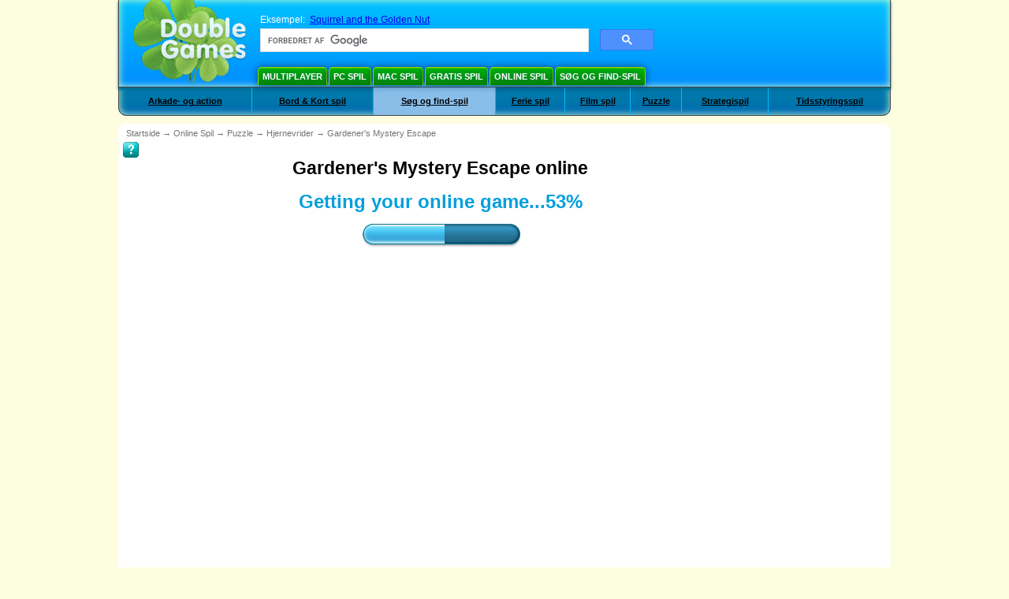

--- FILE ---
content_type: text/html
request_url: https://da.doublegames.com/play/gardeners-mystery.html
body_size: 13359
content:











<!DOCTYPE html PUBLIC "-//W3C//DTD XHTML 1.0 Transitional//EN" "http://www.w3.org/TR/xhtml1/DTD/xhtml1-transitional.dtd">
<html xmlns="http://www.w3.org/1999/xhtml">
	<head>
<script>var _google_an_acct = 'G-DEDST9JBWW';</script>
<!-- Google tag (gtag.js) -->
<script async src="https://www.googletagmanager.com/gtag/js?id=G-DEDST9JBWW"></script>

<script>
window.dataLayer = window.dataLayer || [];
function gtag(){dataLayer.push(arguments);}
gtag('js', new Date());
gtag('config', _google_an_acct);
</script>

		<meta name="viewport" content="width=device-width, initial-scale=1.0" />
													<title>Play Gardener's Mystery Escape online</title>
				<link href="/css/new-design.css" rel="stylesheet" type="text/css" />
		<link rel="shortcut icon" type="image/x-icon" href="/favicon.ico" />
		<meta http-equiv="Content-language" content="en" />
		<meta http-equiv="PICS-Label" content='(PICS-1.1 "http://www.weburbia.com/safe/ratings.htm" LR (s 0))' />
		<link rel="icon" type="image/x-icon" href="/favicon.ico" />
		<meta http-equiv="Content-Type" content="text/html; charset=utf-8" />
		<meta http-equiv="Cache-Control" content="public, max-age=3600" />
		<meta name="description" content="Gardener's Mystery Escape is online Puzzle game. Play it right now for free!"/>
		<meta name="keywords" content="Gardener's Mystery Escape, Computer Games, Download Free Games, Online Spil, Puzzle, Hjernevrider,Gardener's Mystery Escape Game, Free Games,Online Games,Play online online, Download Gardener's Mystery Escape, Gardener's Mystery Escape til PC, Free Game, video, multimedia" />
		<meta name="robots" content="noodp,noydir" />
		<meta name="y_key" content="78e0f3737c3c9c40" />
		<meta http-equiv="X-UA-Compatible" content="IE=10" />
		<meta name="msvalidate.01" content="BAF447E419696A004A15507CF76BE13D" />
		<meta name="application-name" content="DoubleGames.com" />
		<meta name="msapplication-navbutton-color" content="#3480C0" />
		<meta name="msapplication-tooltip" content="Play at DoubleGames" />
		<meta name="msapplication-task" content="name=Nye spil; action-uri=//da.doublegames.com/new-games.html?utm_source=ie9&amp;utm_medium=web&amp;utm_campaign=pinned-ie9; icon-uri=//da.doublegames.com/images/ieicons/new_games.ico" />
		<meta name="msapplication-task" content="name=Online Spil; action-uri=/games/online.html?utm_source=ie9&amp;utm_medium=web&amp;utm_campaign=pinned-ie9; icon-uri=//da.doublegames.com/images/ieicons/online_games.ico" />
		<meta name="msapplication-task" content="name=PC spil; action-uri=//da.doublegames.com/games/share.html?utm_source=ie9&amp;utm_medium=web&amp;utm_campaign=pinned-ie9; icon-uri=//da.doublegames.com/images/ieicons/pc-games.ico" />
		<meta name="msapplication-task" content="name=Rabatter på spil ; action-uri=//da.doublegames.com/game-deals-and-sales.html?utm_source=ie9&amp;utm_medium=web&amp;utm_campaign=pinned-ie9; icon-uri=//da.doublegames.com/images/ieicons/sales.ico" />
					<meta property="og:image" content="/images/games140/gardeners-mystery_140x140.jpg" /><!-- 7812 -->
			<link rel="image_src" href="/images/games140/gardeners-mystery_140x140.jpg" />
								<style type="text/css">#user_area,#user_links{margin-left:px !important;width:px !important;}</style>			</head>
	<body>
		<div id="background-bottom">
			<div class="main">
				<div class="header">
					<a href="/" title="De bedste gratis spil som både kan downloadeds og spilles online på din PC" class="header_logo" style="display: block"></a>
					<div id="header_search">
						<div id="search_text">
							Eksempel:&nbsp;
							<a href="/squirrel-and-the-golden-nut.html">Squirrel and the Golden Nut</a>
						</div>
						
							<script>
  								(function()
  								{
									var cx = '004770617637697292809:mr2yxtsadfo';
									var gcse = document.createElement('script');
									gcse.type = 'text/javascript';
									gcse.async = true;
									gcse.src = (document.location.protocol == 'https:' ? 'https:' : 'http:') +
										'//cse.google.com/cse.js?cx=' + cx;
									var s = document.getElementsByTagName('script')[0];
									s.parentNode.insertBefore(gcse, s);
  								})();
  							</script>
  						
						<gcse:searchbox-only></gcse:searchbox-only>
						<div id="queries"></div>
						<div class="breaker"></div>
					</div>
					<div class="header_menu_buttons">
						<select id="header_menu_buttons_select" style="display: none;" class="menu_select">
							<option value="">- Vælg platform -</option>
							<option value="/games/share.html">
								PC spil
							</option>
							<option value="/games/mac.html">
								Mac Spil
							</option>
							<option value="/games/free.html">
								Gratis Spil
							</option>
							<option value="/games/online.html">
								Online Spil
							</option>
							<option value="/premium-games.html">
								Premium Games
							</option>
							<option value="/games/walkthrough.html">
								Gennemgang
							</option>
														<option value="/games/android.html">
								Android-spil
							</option>
						</select>
						<a href="/games/share/multiplayer.html" title="Multiplayer" class="header_menu_button">Multiplayer</a><a href="/games/share.html" title="PC spil" class="header_menu_button">PC spil</a><a href="/games/mac.html" title="Mac Spil" class="header_menu_button">Mac Spil</a><a href="/games/free.html" title="Gratis Spil" class="header_menu_button">Gratis Spil</a><a href="/games/online.html" title="Online Spil" class="header_menu_button">Online Spil</a><a href="/games/share/hidden_object.html" title="Søg og find-spil" class="header_menu_button">Søg og find-spil</a>
					</div>
					<div class="header_top"></div>
					<div class="header_top_podlojka"></div>
					<div class="header_menu_bottom_buttons">
																			<div id="header_subnav"><select id="header_menu_bottom_buttons_select" class="menu_select" style="display: none;"><option value="">- Vælg kategori -</option>		<option value="/games/online/arcade_action.html">Arkade- og action</option>		<option value="/games/online/board_cards.html">Bord & Kort spil</option>		<option value="/games/online/hidden_object.html">Søg og find-spil</option>		<option value="/games/online/holiday_games.html">Ferie spil</option>		<option value="/games/online/movie_games.html">Film spil</option>		<option value="/games/online/puzzle.html">Puzzle</option>		<option value="/games/online/strategy_simulation.html">Strategispil</option>		<option value="/games/online/time_management_games.html">Tidsstyringsspil</option><select><ul>
  <li class="category_buttons">
		<a href="/games/online/arcade_action.html">
		Arkade- og action
	</a>
   <div class="subcategory_buttons">
	<table>
	  <tr>
		<td colspan="5" class="subcategory_buttons_text">
		  Gratis online Arkade- og action spil
		</td>
	  </tr>
	  <tr>
		<td><div>
		  		  		  <a href="/games/online/arcade_action/adventure.html"
			 title="Gratis online Arkade- og action / Eventyrspil spil">
			  Eventyrspil
		  </a>
		</div></td>
		<td><div>
		  		  		  <a href="/games/online/arcade_action/arkanoid.html"
			 title="Gratis online Arkade- og action / Arkanoid spil">
			  Arkanoid
		  </a>
		</div></td>
	  </tr>
	  <tr>
		<td><div>
		  		  		  <a href="/games/online/arcade_action/brain_teaser.html"
			 title="Gratis online Arkade- og action / Hjernevrider spil">
			  Hjernevrider
		  </a>
		</div></td>
		<td><div>
		  		  		  <a href="/games/online/arcade_action/classic_arcade.html"
			 title="Gratis online Arkade- og action / Klassisk arkade spil">
			  Klassisk arkade
		  </a>
		</div></td>
	  </tr>
	  <tr>
		<td><div>
		  		  		  <a href="/games/online/arcade_action/platformer.html"
			 title="Gratis online Arkade- og action / Platform spil">
			  Platform
		  </a>
		</div></td>
		<td><div>
		  		  		  <a href="/games/online/arcade_action/racing.html"
			 title="Gratis online Arkade- og action / Bil spil spil">
			  Bil spil
		  </a>
		</div></td>
	  </tr>
	  <tr>
		<td><div>
		  		  		  <a href="/games/online/arcade_action/shooter.html"
			 title="Gratis online Arkade- og action / Skyde spil spil">
			  Skyde spil
		  </a>
		</div></td>
		<td><div>
		  		  		  <a href="/games/online/arcade_action/tetris.html"
			 title="Gratis online Arkade- og action / Tetris spil">
			  Tetris
		  </a>
		</div></td>
	  </tr>
	</table>
   </div>
  </li>
  <li class="category_buttons">
		<a href="/games/online/board_cards.html">
		Bord & Kort spil
	</a>
   <div class="subcategory_buttons">
	<table>
	  <tr>
		<td colspan="5" class="subcategory_buttons_text">
		  Gratis online Bord & Kort spil spil
		</td>
	  </tr>
	  <tr>
		<td><div>
		  		  		  <a href="/games/online/board_cards/baccarat.html"
			 title="Gratis online Bord & Kort spil / Baccarat spil">
			  Baccarat
		  </a>
		</div></td>
		<td><div>
		  		  		  <a href="/games/online/board_cards/blackjack.html"
			 title="Gratis online Bord & Kort spil / Blackjack spil">
			  Blackjack
		  </a>
		</div></td>
	  </tr>
	  <tr>
		<td><div>
		  		  		  <a href="/games/online/board_cards/casino.html"
			 title="Gratis online Bord & Kort spil / Casino spil">
			  Casino
		  </a>
		</div></td>
		<td><div>
		  		  		  <a href="/games/online/board_cards/mahjong.html"
			 title="Gratis online Bord & Kort spil / Mahjong spil">
			  Mahjong
		  </a>
		</div></td>
	  </tr>
	  <tr>
		<td><div>
		  		  		  <a href="/games/online/board_cards/poker.html"
			 title="Gratis online Bord & Kort spil / Poker spil">
			  Poker
		  </a>
		</div></td>
		<td><div>
		  		  		  <a href="/games/online/board_cards/solitaires.html"
			 title="Gratis online Bord & Kort spil / Kabale spil spil">
			  Kabale spil
		  </a>
		</div></td>
	  </tr>
	</table>
   </div>
  </li>
  <li class="category_buttons hidden_obj">
		<a href="/games/online/hidden_object.html">
		Søg og find-spil
	</a>
   <div class="subcategory_buttons">
	<table>
	  <tr>
		<td colspan="5" class="subcategory_buttons_text">
		  Gratis online Søg og find-spil spil
		</td>
	  </tr>
	  <tr>
		<td><div>
		  		  		  <a href="/games/online/hidden_object/brain_teaser.html"
			 title="Gratis online Søg og find-spil / Hjernevrider spil">
			  Hjernevrider
		  </a>
		</div></td>
		<td><div>
		  		  		  <a href="/games/online/hidden_object/mystery_case_files.html"
			 title="Gratis online Søg og find-spil / Mystery Case Files spil spil">
			  Mystery Case Files spil
		  </a>
		</div></td>
	  </tr>
	  <tr>
		<td><div>
		  		  		  <a href="/games/online/hidden_object/nancy_drew.html"
			 title="Gratis online Søg og find-spil / Nancy Drew spil spil">
			  Nancy Drew spil
		  </a>
		</div></td>
		<td><div>
		  		  		  <a href="/games/online/hidden_object/sherlock_holmes.html"
			 title="Gratis online Søg og find-spil / Sherlock Holmes spil spil">
			  Sherlock Holmes spil
		  </a>
		</div></td>
	  </tr>
	  <tr>
		<td><div>
		  		  		  <a href="/games/online/hidden_object/spot_games.html"
			 title="Gratis online Søg og find-spil / Plet spil spil">
			  Plet spil
		  </a>
		</div></td>
	  </tr>
	</table>
   </div>
  </li>
  <li class="category_buttons">
		<a href="/games/online/holiday_games.html">
		Ferie spil
	</a>
   <div class="subcategory_buttons">
	<table>
	  <tr>
		<td colspan="5" class="subcategory_buttons_text">
		  Gratis online Ferie spil spil
		</td>
	  </tr>
	  <tr>
		<td><div>
		  		  		  <a href="/games/online/holiday_games/christmas_games.html"
			 title="Gratis online Ferie spil / Jule spil spil">
			  Jule spil
		  </a>
		</div></td>
		<td><div>
		  		  		  <a href="/games/online/holiday_games/easter_games.html"
			 title="Gratis online Ferie spil /  spil">
			  
		  </a>
		</div></td>
	  </tr>
	  <tr>
		<td><div>
		  		  		  <a href="/games/online/holiday_games/halloween_games.html"
			 title="Gratis online Ferie spil / Halloween spil spil">
			  Halloween spil
		  </a>
		</div></td>
		<td><div>
		  		  		  <a href="/games/online/holiday_games/thanksgiving_games.html"
			 title="Gratis online Ferie spil / Thanksgiving spil spil">
			  Thanksgiving spil
		  </a>
		</div></td>
	  </tr>
	  <tr>
		<td><div>
		  		  		  <a href="/games/online/holiday_games/valentines_day_games.html"
			 title="Gratis online Ferie spil /  spil">
			  
		  </a>
		</div></td>
	  </tr>
	</table>
   </div>
  </li>
  <li class="category_buttons">
		<a href="/games/online/movie_games.html">
		Film spil
	</a>
   <div class="subcategory_buttons">
	<table>
	  <tr>
		<td colspan="5" class="subcategory_buttons_text">
		  Gratis online Film spil spil
		</td>
	  </tr>
	  <tr>
		<td><div>
		  		  		  <a href="/games/online/movie_games/chronicles_of_narnia_games.html"
			 title="Gratis online Film spil / Narnia spil spil">
			  Narnia spil
		  </a>
		</div></td>
		<td><div>
		  		  		  <a href="/games/online/movie_games/harry_potter_games.html"
			 title="Gratis online Film spil / Harry Potter spil spil">
			  Harry Potter spil
		  </a>
		</div></td>
	  </tr>
	  <tr>
		<td><div>
		  		  		  <a href="/games/online/movie_games/madagascar_games.html"
			 title="Gratis online Film spil / Madagascar spil spil">
			  Madagascar spil
		  </a>
		</div></td>
		<td><div>
		  		  		  <a href="/games/online/movie_games/megamind_games.html"
			 title="Gratis online Film spil / Megamind spil spil">
			  Megamind spil
		  </a>
		</div></td>
	  </tr>
	  <tr>
		<td><div>
		  		  		  <a href="/games/online/movie_games/shrek_games.html"
			 title="Gratis online Film spil / Shrek Spil spil">
			  Shrek Spil
		  </a>
		</div></td>
		<td><div>
		  		  		  <a href="/games/online/movie_games/spongebob_games.html"
			 title="Gratis online Film spil / Svampe bob spil spil">
			  Svampe bob spil
		  </a>
		</div></td>
	  </tr>
	</table>
   </div>
  </li>
  <li class="category_buttons">
		<a href="/games/online/puzzle.html">
		Puzzle
	</a>
   <div class="subcategory_buttons">
	<table>
	  <tr>
		<td colspan="5" class="subcategory_buttons_text">
		  Gratis online Puzzle spil
		</td>
	  </tr>
	  <tr>
		<td><div>
		  		  		  <a href="/games/online/puzzle/brain_teaser.html"
			 title="Gratis online Puzzle / Hjernevrider spil">
			  Hjernevrider
		  </a>
		</div></td>
		<td><div>
		  		  		  <a href="/games/online/puzzle/bubble_puzzle.html"
			 title="Gratis online Puzzle / Bobbel gåde spil">
			  Bobbel gåde
		  </a>
		</div></td>
		<td><div>
		  		  		  <a href="/games/online/puzzle/collapse.html"
			 title="Gratis online Puzzle / Kollaps spil">
			  Kollaps
		  </a>
		</div></td>
	  </tr>
	  <tr>
		<td><div>
		  		  		  <a href="/games/online/puzzle/jigsaw.html"
			 title="Gratis online Puzzle / Puslespil spil">
			  Puslespil
		  </a>
		</div></td>
		<td><div>
		  		  		  <a href="/games/online/puzzle/lines.html"
			 title="Gratis online Puzzle / Linjer spil">
			  Linjer
		  </a>
		</div></td>
		<td><div>
		  		  		  <a href="/games/online/puzzle/mahjong.html"
			 title="Gratis online Puzzle / Mahjong spil">
			  Mahjong
		  </a>
		</div></td>
	  </tr>
	  <tr>
		<td><div>
		  		  		  <a href="/games/online/puzzle/match_3.html"
			 title="Gratis online Puzzle / Tre på stribe-spil spil">
			  Tre på stribe-spil
		  </a>
		</div></td>
		<td><div>
		  		  		  <a href="/games/online/puzzle/mosaic_puzzle.html"
			 title="Gratis online Puzzle / Mosaik puslespil spil">
			  Mosaik puslespil
		  </a>
		</div></td>
		<td><div>
		  		  		  <a href="/games/online/puzzle/sokoban.html"
			 title="Gratis online Puzzle / Sokoban spil">
			  Sokoban
		  </a>
		</div></td>
	  </tr>
	  <tr>
		<td><div>
		  		  		  <a href="/games/online/puzzle/spot_games.html"
			 title="Gratis online Puzzle / Plet spil spil">
			  Plet spil
		  </a>
		</div></td>
		<td><div>
		  		  		  <a href="/games/online/puzzle/sudoku.html"
			 title="Gratis online Puzzle / Sudoku spil">
			  Sudoku
		  </a>
		</div></td>
		<td><div>
		  		  		  <a href="/games/online/puzzle/tetris.html"
			 title="Gratis online Puzzle / Tetris spil">
			  Tetris
		  </a>
		</div></td>
	  </tr>
	  <tr>
		<td><div>
		  		  		  <a href="/games/online/puzzle/tv_show.html"
			 title="Gratis online Puzzle / Tv-show spil">
			  Tv-show
		  </a>
		</div></td>
		<td><div>
		  		  		  <a href="/games/online/puzzle/word.html"
			 title="Gratis online Puzzle / Ord spil">
			  Ord
		  </a>
		</div></td>
		<td><div>
		  		  		  <a href="/games/online/puzzle/zuma_style.html"
			 title="Gratis online Puzzle / Zuma-stil spil">
			  Zuma-stil
		  </a>
		</div></td>
	  </tr>
	</table>
   </div>
  </li>
  <li class="category_buttons">
		<a href="/games/online/strategy_simulation.html">
		Strategispil
	</a>
   <div class="subcategory_buttons">
	<table>
	  <tr>
		<td colspan="5" class="subcategory_buttons_text">
		  Gratis online Strategispil spil
		</td>
	  </tr>
		<td><div>
		  		  		  <a href="/games/online/strategy_simulation/military_strategy.html"
			 title="Gratis online Strategispil / Militær strategi spil">
			  Militær strategi
		  </a>
		</div></td>
	  </tr>
		<td><div>
		  		  		  <a href="/games/online/strategy_simulation/other_strategies.html"
			 title="Gratis online Strategispil / Andre strategi spil">
			  Andre strategi
		  </a>
		</div></td>
	  </tr>
		<td><div>
		  		  		  <a href="/games/online/strategy_simulation/sport.html"
			 title="Gratis online Strategispil / Sport spil">
			  Sport
		  </a>
		</div></td>
	  </tr>
	</table>
   </div>
  </li>
  <li class="category_buttons">
		<a href="/games/online/time_management_games.html">
		Tidsstyringsspil
	</a>
   <div class="subcategory_buttons">
	<table>
	  <tr>
		<td colspan="5" class="subcategory_buttons_text">
		  Gratis online Tidsstyringsspil spil
		</td>
	  </tr>
	  <tr>
		<td><div>
		  		  		  <a href="/games/online/time_management_games/building_games.html"
			 title="Gratis online Tidsstyringsspil / Bygge spil spil">
			  Bygge spil
		  </a>
		</div></td>
		<td><div>
		  		  		  <a href="/games/online/time_management_games/cooking_games.html"
			 title="Gratis online Tidsstyringsspil / Køkken spil spil">
			  Køkken spil
		  </a>
		</div></td>
	  </tr>
	  <tr>
		<td><div>
		  		  		  <a href="/games/online/time_management_games/diner_dash_games.html"
			 title="Gratis online Tidsstyringsspil / Diner Dash spil spil">
			  Diner Dash spil
		  </a>
		</div></td>
		<td><div>
		  		  		  <a href="/games/online/time_management_games/farm_games.html"
			 title="Gratis online Tidsstyringsspil / Landbrugs spil spil">
			  Landbrugs spil
		  </a>
		</div></td>
	  </tr>
	  <tr>
		<td><div>
		  		  		  <a href="/games/online/time_management_games/fashion_games.html"
			 title="Gratis online Tidsstyringsspil / Mode spil spil">
			  Mode spil
		  </a>
		</div></td>
		<td><div>
		  		  		  <a href="/games/online/time_management_games/tycoon_games.html"
			 title="Gratis online Tidsstyringsspil / Stor ejer spil spil">
			  Stor ejer spil
		  </a>
		</div></td>
	  </tr>
	</table>
   </div>
  </li>
</ul></div>											</div>
					
				</div>
				<div id="header_banner"></div>

				<div class="content">
					<div id="dis-cols">
						<div id="dis-cols-tr">
														<div id="dis-col2">
								<div id="content" style="width: 632px;float: left;" itemscope  itemtype="http://schema.org/SoftwareApplication">


<link href="/css/tryother.css" rel="stylesheet" />
    <style>.list_separator{width: 8px;}</style>
    <link href="/css/newinfo3.css" rel="stylesheet"></link>
    <link href="/css/jquery-ui-1.10.3.custom(slider).min.css" rel="stylesheet" />
    <style>
    .content{overflow: hidden;}
    #play_online_center_newdesign .rightblock-header{
	width:232px;height:34px;   border:none !important;   border-radius:12px 12px 0 0;-moz-border-radius:12px 12px 0 0;-webkit-border-radius:12px 12px 0 0;behavior:url('border-radius.htc');overflow:hidden;
}

#play_online_center_newdesign .bestfive .rightblock-header {
  height: 65px !important;
}

#play_online_center_newdesign .rightblock-header .middle-text {color: #103756; font-size: 18px; font-weight: bold;display: inline}
#play_online_center_newdesign .rightblock-header.blue h2{margin-top: -4px;}
#play_online_center_newdesign .middle-shadow {color: #FFFFFF;left: -1px;   position: absolute;top: 1px; font-size: 18px;}
#play_online_center_newdesign .rightblock-header .left{background: url('/images/new-index-page/home_orange.png') no-repeat 0 0;width:13px;height:35px;float:left;}
#play_online_center_newdesign .rightblock-header.red .left{background: url('/images/new-index-page/home_red.png') no-repeat 0 0;width:13px;height:35px;float:left;}
#play_online_center_newdesign .rightblock-header .right{background: url('/images/new-index-page/home_orange.png') no-repeat 0 -70px;width:13px;height:35px;float:left;}
#play_online_center_newdesign .rightblock-header.red .right{background: url('/images/new-index-page/home_red.png') no-repeat 0 -70px;width:13px;height:35px;float:left;}
#play_online_center_newdesign .rightblock-header.blue .left{background:url("/images/premium-games/home_blue.png") repeat scroll 0 0px transparent;}
#play_online_center_newdesign .rightblock-header.blue .left{background:url("/images/premium-games/home_blue.png") repeat scroll 0 0px transparent;}
#play_online_center_newdesign .rightblock-header.blue .middle{background:url("/images/premium-games/home_blue.png") repeat scroll 0 -35px transparent;}
#play_online_center_newdesign .rightblock-header.blue .right{background:url("/images/premium-games/home_blue.png") repeat scroll 0 -70px transparent;}
#play_online_center_newdesign .content-very-big-container{
	background-color:white;border:1px solid #EAEAEA;border-top:none;text-align:center;
	border-color:#006f8e !important;float:left; margin-top: -1px;
	margin-bottom:20px;
	border-radius:0 0 12px 12px;-webkit-border-radius:0 0 12px 12px;-moz-border-radius:0 0 12px 12px;
	width:724px;border-radius:0 0 12px 12px;-moz-border-radius:0 0 12px 12px;-webkit-border-radius:0 0 12px 12px;}
#play_online_center_newdesign .content-very-big-block .rightblock-header .middle {
  width: 700px !important;
  float: left;
}
#play_online_center_newdesign .rightblock-header.red .middle{background: url('/images/new-index-page/home_red.png') repeat-x 0 -35px !important;height:30px;text-align:center;font-family:arial;font-weight:bold;color:#333;float:left;position:relative;padding-top:5px;width:206px;}

#play_online_center_newdesign .bestfive .rightblock-header.red .middle {background: url("/images/new-index-page/big_head_red.png") repeat scroll 0 -66px transparent !important; height:57px !important;}
	
#play_online_center_newdesign .bestfive .rightblock-header.red .left {background: url("/images/new-index-page/big_head_red.png") no-repeat scroll 0 0 transparent !important;height: 65px !important; }

#play_online_center_newdesign .bestfive .rightblock-header.red .right {background: url("/images/new-index-page/big_head_red.png") no-repeat scroll 0 -132px transparent !important;height: 65px !important;}
	
	
#play_online_center_newdesign .game-square-block,
#play_online_center_newdesign .game-square-block-info{width:89px;display:table-cell;text-align:center;margin-bottom:5px; margin-right:5px;margin-left:10px;position:relative;overflow:hidden;-moz-border-radius:10px;border:1px solid #fff;   -webkit-border-radius:10px;   border-radius:10px;   behavior:url('PIE.htc');}

#play_online_center_newdesign .gametablewrapper{margin-bottom:5px;display:table; }
#play_online_center_newdesign .gametablecontent{display:table-row;}
#play_online_center_newdesign .middle-text {
  position: relative;
}
#play_online_center_newdesign .list_separator {
  width: 8px;
  display: table-cell;
}

#play_online_center_newdesign .frame-flash-ltc,
#play_online_center_newdesign .frame-flash-rtc,
#play_online_center_newdesign .frame-flash-lbc,
#play_online_center_newdesign .frame-flash-rbc{background:url("/images/new-index-page/framecorners.png");width:12px;height:12px;position:absolute;z-index:10;}




#play_online_center_newdesign .frame-flash-rline,
#play_online_center_newdesign .frame-flash-lline{background:url("/images/new-index-page/framesides-v.png");}
#play_online_center_newdesign .frame-flash-tline,
#play_online_center_newdesign .frame-flash-bline{background:url("/images/new-index-page/framesides-h.png");}
#play_online_center_newdesign .frame-flash-ltc{background-position:0 0px;left:0;}
#play_online_center_newdesign .frame-flash-rtc{background-position:-12px 0px;right:0;}
#play_online_center_newdesign .frame-flash-lbc{background-position:0 -12px;left:0;bottom:0px;}
#play_online_center_newdesign .frame-flash-rbc{background-position:-12px -12px;right:0;bottom:0px;}
#play_online_center_newdesign .frame-flash-lline{background-position:0 0;width:2px;height:206px;left:0px;top:12px;}
#play_online_center_newdesign .frame-flash-rline{background-position:-2px;width:2px;height:206px;right:0px;top:12px;}
#play_online_center_newdesign .frame-flash-tline{background-position:0 0;width:676px;height:2px;top:0px;left:12px;}
#play_online_center_newdesign .frame-flash-bline{background-position:0 -2px;width:676px;height:2px;left:12px;bottom:0px;}
#play_online_center_newdesign .frame-flash-rline,
#play_online_center_newdesign .frame-flash-lline,
#play_online_center_newdesign .frame-flash-tline,
#play_online_center_newdesign .frame-flash-bline{position:absolute;z-index:10;}

#play_online_center_newdesign .frame-flash-ltc {top: 4px !important;left:4px;}
#play_online_center_newdesign .frame-flash-rtc {right: 4px !important;top: 4px !important;}
#play_online_center_newdesign .frame-flash-lbc {   top: 94px !important;   bottom:auto !important;left:4px;}
#play_online_center_newdesign .frame-flash-rbc {top: 94px !important;right: 4px !important;bottom:auto !important;}

#play_online_center_newdesign .game-square-block-info{width:89px;position:relative;overflow:hidden;}
#play_online_center_newdesign .game-square-block img{margin-bottom:5px;}
#play_online_center_newdesign .game-square-block-info p {margin-left:2px; margin-right:2px;}
#play_online_center_newdesign .game-square-block-info a,
#play_online_center_newdesign .game-square-block a{display:block;padding-top:5px;text-decoration:none;}
#play_online_center_newdesign .game-square-block-info:hover,
#play_online_center_newdesign .game-square-block:hover{border-color:#00D6D0;background:url("/images/view/hover_left_54.png") no-repeat scroll left top #DDFAFD;}

#play_online_center_newdesign .frame-flash-lline {height: 78px !important; top: 16px !important;left:4px;}
#play_online_center_newdesign .frame-flash-rline {height: 78px !important; right: 4px !important;top: 16px !important;}
#play_online_center_newdesign .frame-flash-tline {top: 4px !important; width: 77px !important; left:16px !important;}
#play_online_center_newdesign .frame-flash-bline {top: 104px !important;bottom:auto !important;width: 77px !important; left:16px !important;}

#play_online_center_newdesign .game-logo-100x100{width:100px;height:100px;border:none;float:left;margin-right:5px;}

#play_online_center_newdesign .game-name-thick{font-family:arial, sans-serif;font-size:9pt;font-weight:bold;color:#747474;text-decoration:none;text-align:center;margin-left:5px;margin-right:5px;padding:0;margin-bottom:2px;}

#play_online_center_newdesign .rightblock-content{width:230px;  border: 1px solid #bb6823;  border-radius:0 0 12px 12px;-moz-border-radius:0 0 12px 12px;-webkit-border-radius:0 0 12px 12px;behavior:url('border-radius.htc');border-top:0;}
#play_online_center_newdesign .rightblock-content.red{width:230px;  border: 1px solid #9c1009 !important;  border-radius:0 0 12px 12px;-moz-border-radius:0 0 12px 12px;-webkit-border-radius:0 0 12px 12px;behavior:url('border-radius.htc');border-top:0 !important;}

#play_online_center_newdesign .top-list-elem{
	font-family: arial,sans-serif;font-size: 9pt;font-weight: bold;margin-bottom:5px;padding-bottom:5px;width:163px;border : 1px solid #999;border-top:none;   -moz-border-radius:0 0 10px 10px;   -webkit-border-radius:0 0 10px 10px;   border-radius: 0 0 10px 10px;   behavior:url('PIE.htc');width:230px !important;border:none !important;margin-bottom:0 !important; padding-bottom:0px !important;}
#play_online_center_newdesign .best-games-block{background:none !important;width:230px !important;}
#play_online_center_newdesign .rightblock .list_items_container a{text-decoration:none;color:#747474;}
#play_online_center_newdesign .list_items_container .list-item-border{padding-top:1px;padding-bottom:1px;}
#play_online_center_newdesign .list_items_container .list-item{overflow:hidden;text-align:left;display:block;margin-left:1px;margin-right:1px;border:1px solid #fafafa;height:auto;padding-bottom: 5px;padding-top: 5px;position:relative;-moz-border-radius:10px;   -webkit-border-radius:10px;   border-radius:10px;   behavior:url('PIE.htc');}
#play_online_center_newdesign .list_items_container .list-item img {width: 50px;height: 50px;margin-left: 3px;overflow: hidden;}
#play_online_center_newdesign .list_items_container .list-item .button-15x15 {width:15px;height:15px;display:inline-block;border:none;margin-left:3px;}
#play_online_center_newdesign .list_items_container .list-item .gametype_cont {display:inline-block;border:none;margin:0 auto;}
#play_online_center_newdesign .list_items_container .list-item a {color: #747474;overflow: hidden;text-decoration: none;display:block;}
#play_online_center_newdesign .list_items_container .list-item span{display: inline-block;float: right;margin-top:3px;font-family: arial,sans-serif;font-size: 9pt;font-weight: bold;vertical-align: top;width: 96px;}
#play_online_center_newdesign .red-separator{margin:0 auto;width:210px;height:1px;margin-bottom:0px;background: url("/images/new-index-page/separator_red.png") repeat scroll 0 74px transparent;}

#play_online_center_newdesign .list_items_container .game-name {margin: 0px !important;vertical-align: top;width:155px !important;}
#play_online_center_newdesign .list_items_container .list-item{padding:0px;border:none !important;}
#play_online_center_newdesign .list_items_container .list-item:hover{padding:0px;border:none !important;}
#play_online_center_newdesign .list_items_container .list-item span {width:155px !important;float:left !important;margin-left:10px;}
#play_online_center_newdesign .top-games-item:hover, .list-item:hover {background: url("/images/new-index-page/backlight_red.png") !important;border-color: #00D6D0;}
#play_online_center_newdesign .list_items_container .list-item-border {border:none !important;}

#play_online_center_newdesign .view_all{font-weight:normal;color:#747474;display:block;font-family:arial,sans-serif;font-size:11pt;margin:0.5em 0;text-align:center;}
#play_online_center_newdesign .view_all:hover{color:#008586;}
#play_online_center_newdesign .game_img_cont{display:inline-block;margin-left:2px;text-align:center;width:55px;}

    .game-name-big{font-size:14pt;font-family:arial, sans-serif;font-weight:bold;color:#747474;text-align:center;margin-bottom:5px;}
    
    .online-ad.play p{font-weight:bold;font-size:18pt;color:#90bf01 !important;text-decoration:none;}
.online-ad.load p{font-weight:bold;font-size:18pt;color:#039fdc !important;}
.online-ad.load p span{font-weight:bold;font-size:18pt;color:#039fdc !important;}
.online-ad.play a{text-decoration:none;}
.online-ad{display:none;margin:0 auto .5em;z-index:100;background-color:#ffffff;}
.online-ad p{font-family:arial, sans-serif;font-size:9pt;color:#5e5e5e;}
.online-ad-container{text-align:center;}
.object-container, .online-ad{clear:both;padding-top:10px;width:800px;text-align:center;z-index:1;min-height:400px;margin-bottom:10px;}
    #resize_block{clear:both;white-space:nowrap;cursor:default;margin:0 auto;width:400px;padding-top: 5px;}
  #resize_plus{display:inline-block;cursor:pointer;background:url("/images/zoom_in.gif") left top no-repeat;width:18px;height:18px}
  #resize_minus{display:inline-block;cursor:pointer;background:url("/images/zoom_out.gif") left top no-repeat;width:18px;height:18px}
  #resize_reset{display:inline-block;cursor:pointer;-moz-box-shadow:inset 0px 1px 0px 0px #ffe0b5;-webkit-box-shadow:inset 0px 1px 0px 0px #ffe0b5;box-shadow:inset 0px 1px 0px 0px #ffe0b5;background:-webkit-gradient(linear, left top, left bottom, color-stop(0.05, #fbb450), color-stop(1, #f89306));background:-moz-linear-gradient(top, #fbb450 5%, #f89306 100%);background:-webkit-linear-gradient(top, #fbb450 5%, #f89306 100%);background:-o-linear-gradient(top, #fbb450 5%, #f89306 100%);background:-ms-linear-gradient(top, #fbb450 5%, #f89306 100%);background:linear-gradient(to bottom, #fbb450 5%, #f89306 100%);filter:progid:DXImageTransform.Microsoft.gradient(startColorstr='#fbb450', endColorstr='#f89306',GradientType=0);background-color:#fbb450;-moz-border-radius:42px;-webkit-border-radius:42px;border-radius:42px;border:1px solid #c97e1c;color:#ffffff;font-family:Trebuchet MS;font-size:17px;font-weight:bold;padding:2px 11px;text-decoration:none;text-shadow:0px 1px 0px #8f7f24;position:relative;top:-4px}
    #resize_reset:hover {background:-webkit-gradient(linear, left top, left bottom, color-stop(0.05, #f89306), color-stop(1, #fbb450));background:-moz-linear-gradient(top, #f89306 5%, #fbb450 100%);background:-webkit-linear-gradient(top, #f89306 5%, #fbb450 100%);background:-o-linear-gradient(top, #f89306 5%, #fbb450 100%);background:-ms-linear-gradient(top, #f89306 5%, #fbb450 100%);background:linear-gradient(to bottom, #f89306 5%, #fbb450 100%);filter:progid:DXImageTransform.Microsoft.gradient(startColorstr='#f89306', endColorstr='#fbb450',GradientType=0);background-color:#f89306;}
  #game_resize{display:inline-block;width:300px;cursor:pointer}
  #game_resize a{cursor:pointer}
	.topheader-right,.topheader-left,.topheader-left-text,.topheader-center,.topheader-right-text,.topheader-right{height:33px;float:left;background-image:url("/images/premium-games/download-games_1.png");}
	.top-pc-games, .top-ol-games{width:auto!important;font:bold 8pt arial,sans-serif;padding-top:8px;}
	.navbut-middle{color:#2E4001;text-shadow:1px 1px 2px #CCC;}
	#footer{background:#fff;}
	#footer li{border:none;}
	.top-10-games-header{padding:0px!important;}
	.rightblock-header{width:auto!important;}
	.topheader-left{background-position:0 0;width:11px;}
	.topheader-left-text{background-position:0 -35px;min-width:74px;padding-left:2px;}
	.top-pc{background:none !important;}
	.tablink:hover .top-game-content{width:155px;}
	.topheader-center{background-position:-5px -70px;left:54px;position:absolute;width:33px;z-index:1;}
	.topheader-right-text{background-position:0 -140px;min-width:68px;}
	.best-games-block{margin:0 !important;}
	.topheader-right{background-position:10px -105px;width: 10px;}
	.rightblock-content.green{border-color:green;}
	.rightblock-content.blue{border-color:#006F8E;}
	.green .red-separator{background:url("/images/new-index-page/separator_green.png") repeat scroll 0 0 transparent;}
	.red-separator{width:156px;}
	.common_game_list_56 p{width:90px !important;}
	.top-game-block{height:auto!important;}
	.top-game-block .download, .top-game-block .play{width:152px;}
	.top-game-block{width:152px;height:610px;}
	.top-10-games-header{width:165px;}
	.rightblock img{margin-bottom:0px !important;}
	.top-game-content{width:155px;}
	.top-game-text{font-size:9pt;color:#747474;width:95px;float:right;}
	.blue-separator-2{margin-top:-1px;width:154px;}
	#left-column .fb_iframe_widget{display:none;}
	.green .middle,.green .right,.green .left{background-image:url("/images/premium-games/download-games_1.png") !important;}
	.green .middle{background-position:0 -252px !important;float:left;font-family:arial;height:26px;padding-top:8px;width:172px;}
	.green .right{background-position:-30px -287px !important;float:left;height:34px;width:10px;}
	.green .left{background-position:0 -217px !important;float:left;height:34px;width:10px;}
	#right-column .face,.soc,.twit{margin-left:5px;}
	.socimg-block{width:165px;}
	#left-column .rightblock-content{width:168px;}
	.rightblock-header .middle{font-size:10pt;}
	#left-column .rightblock-header{width:170px;}
	#left-column .rightblock-header .middle{width:144px;}
	#right-column .rightblock .game-name{float:left;margin-right:5px;margin-left:5px;width:65px;}
	.content-very-big-container .game-logo-100x100{width:100px !important;height:100px !important;}
	#right-column .rightblock-content{width:163px !important;min-height:78px;}
	#right-column .rightblock-header .middle{width:139px !important;}
	#right-column .green .middle{width:145px !important;}
.download_windows_button span, .download_mac_button span, .download_iphone_button span {margin-right: 40px !important;color:#fff; text-shadow:1px 1px 1px #747474;}
.play_button_left,.play_button_right,.download_windows_button_left,.download_windows_button_right,.download_mac_button_left,.download_mac_button_right{width: 13px !important;}
.down_button_ico {background-image: url("/images/newinfo/game_page_icon.png");height: 38px;position: absolute;right: -2px;top: 6px;width: 40px;}
.download_windows_button_right,.download_windows_button,.download_windows_button_left,.download_mac_button_right,.download_mac_button,.download_mac_button_left{height: 54px !important;}
.play_button,.download_windows_button, .download_mac_button{position:relative;color:#fff;font-family:arial;}
.content-very-big-block{width:800px;}
.content-very-big-block .rightblock-header{width:auto !important;}
.rightblock-header .middle{height:27px !important;  padding-top:8px !important;}
.categoryblock a{color:#1D76AA;}
.companyblock a{color:#747474;}
.horseparator{width:710px;margin:3px;margin-top:10px;background:url('/images/premium-games/download-games_2_separator_new.png');height:13px;}
.new-blockname{margin-left:10px;font-family:arial;font-size:11pt;color:#000;margin-bottom:5px;font-weight:bold;}
.rightblock-header.blue .left{background:url("/images/premium-games/home_blue.png") repeat scroll 0 0px transparent;}
.rightblock-header.blue .middle{background:url("/images/premium-games/home_blue.png") repeat scroll 0 -35px transparent;}
.rightblock-header.blue .right{background:url("/images/premium-games/home_blue.png") repeat scroll 0 -70px transparent;}
.content-very-big-block .rightblock-header .middle{width:769px !important;}
.content-very-big-container {border-color:#006f8e !important;float:left; margin-top: -1px;}
.path{margin-right:25px;}
.path, .path a {color:#747474 !important;font-weight:normal !important;font-size:8pt !important;}
.path b {color:#747474 !important;font-weight:normal !important;font-size:8pt !important;}
#game-page-description h1 {font-size: 18pt !important;  margin-bottom: 10px;padding-bottom: 7px;border-bottom:1px solid #006f8e;padding-top: 5px;}
.play_button_left,.play_button_right,.download_windows_button_left,.download_windows_button_right,.download_mac_button_left,.download_mac_button_right{width: 13px !important;}
.down_button_ico {background-image: url("/images/newinfo/game_page_icon.png");height: 38px;position: absolute;right: -2px;top: 6px;width: 40px;}
.download_windows_button_right,.download_windows_button,.download_windows_button_left,.download_mac_button_right,.download_mac_button,.download_mac_button_left{height: 54px !important;}
.play_button,.download_windows_button, .download_mac_button{position:relative;color:#fff;font-family:arial;}
.play_button,.play_button_left,.play_button_right,.download_windows_button_left,.download_windows_button,.download_windows_button_right,.download_mac_button_left,.download_mac_button,.download_mac_button_right{background-image:url('/images/newinfo/game_page_buttons.png') !important;}
.download_mac_button_left{background-position:0 0px !important;}
.download_mac_button{background-position:0 -165px !important;}
.download_mac_button_right{background-position:0 -330px !important;}
.download_windows_button_left{background-position:0 -54px !important;}
.download_windows_button{background-position:0 -219px !important; }
.download_windows_button_right{background-position:0 -384px !important;}
.play_button_left{background-position:0 -108px !important;}
.play_button{background-position:0 -273px !important;}
.play_button_right{background-position:0 -438px !important;}
.frame-flash-ltc {top: 4px !important;left:4px;}
.frame-flash-rtc {right: 4px !important;top: 4px !important;}
.frame-flash-lbc {   top: 94px !important;   bottom:auto !important;left:4px;}
.frame-flash-rbc {top: 94px !important;right: 4px !important;bottom:auto !important;}
.frame-flash-lline {height: 78px !important; top: 16px !important;left:4px;}
.frame-flash-rline {height: 78px !important; right: 4px !important;top: 16px !important;}
.frame-flash-tline {top: 4px !important; width: 77px !important; left:16px !important;}
.frame-flash-bline {top: 104px !important;bottom:auto !important;width: 77px !important; left:16px !important;}
.game-square-block{position:relative;}
.top-categories-item:hover,.top-categories-active{background:url('/images/new-index-page/backlight_orange.png') 170px 0;}
.top-10-games-block{margin-bottom:12px;margin-top:-5px;position:relative;}
.premium-button-star{position:absolute;right:-4px;top:-10px;}
#screenshots-block{border-color:#006F8E !important;border-top:none;border-radius:0 0px 12px 12px;-moz-border-radius:0 0px 12px 12px;-webkit-border-radius:0 0px 12px 12px;behavior('border-radius.htc');}
#game-page-description{border-color:#006F8E !important;}
.game-square-wrapper{padding-left:4px;position:relative;}
.dd-only{font-family:arial;font-size:11pt;height:19px;margin-left:0px;padding-top:15px;text-align:center;width:157px;}
.dd-only.day{background-image:url("/images/bfg/daily_deal/logo_da.png") !important;}
.soclike{margin:0 auto -14px;text-align:center;}
.dd-only.week{margin-left:5px;background-position:0 0px !important;background-image:url("/images/bfg/deal_of_the_week/logo_da.png") !important;}
.viewalllink div{font-family:arial;height:18px;margin-right:0px;float:none;color:#747474;font-size:11pt;margin:0.5em !important;padding:0 !important;text-align:center;}
.content-very-big-container{margin-bottom:20px;}
.content-very-big-block .middle{font-size: 12pt;}
.right-column-block{background:none;border:none;}
.img-block{background-color:#eee;}
h1.game-name-big{color:#000;font-size:17pt;}
.online-ad-container{background-color:white;}
.topheader-right,.topheader-left,.topheader-left-text,.topheader-center,.topheader-right-text,.topheader-right{background-image:url("/images/newinfo/newtabs.png");}
.topheader-left{background-position:0 0;}
.topheader-left-text{background-position:0 -35px;}
.top-pc{background:none !important;}
.topheader-center{background-position:0 -210px;}
.topheader-right-text{background-position:0 -70px;}
.topheader-right{background-position:-3px -105px;}
.top-ol .topheader-left{background-position:0 -140px;}
.top-ol .topheader-left-text{background-position:0 -70px;}
.top-ol .topheader-center{background-position:0 -245px;}
.top-ol .topheader-right-text{background-position:0 -35px;}
.top-ol{background:none !important;}
.top-ol .topheader-right{background-position: -3px -175px;}
.online-ad.play p{font-weight:bold;font-size:18pt;color:#90bf01 !important;text-decoration:none;}
.online-ad.load p{font-weight:bold;font-size:18pt;color:#039fdc !important;}
.online-ad.play a{text-decoration:none;}
.down-but{display:inline-block;margin-top:-2px;margin-left: 10px;}
.online-ad.play p{vertical-align:top;display:inline-block;margin-bottom:10px;}
.down-left{width:10px;height:33px;float:left;background-position:0 734px;}
.down-middle{font-family:arial;font-weight:bold;color:#fff;height:28px;float:left;padding-top:5px;background-position:0 635px;}
.down-right{width:10px;float:left;height:33px;background-position:10px 536px;}
.online-ad.play a:hover .down-left{background-position:0 767px;}
.online-ad.play a:hover .down-middle{background-position:0 668px;}
.online-ad.play a:hover .down-right{background-position:10px 569px;}
.online-ad.play a:active .down-left{background-position:0 800px;}
.online-ad.play a:active .down-middle{background-position:0 701px;}
.online-ad.play a:active .down-right{background-position:10px 602px;}
.content-very-big-container{border-radius:0 0 12px 12px;-webkit-border-radius:0 0 12px 12px;-moz-border-radius:0 0 12px 12px;}
.download_windows_button span,.download_mac_button span,.download_iphone_button span{margin-right:15px !important;color:white;text-shadow:1px 1px 1px #747474;}
.download_mac_button_left,.download_mac_button,.download_mac_button_right{background-image:url('/images/newinfo/game_page_buttons_orange_small.png') !important;height:46px !important; }
.download_mac_button_left{background-position:0 0px !important;}
.download_mac_button{background-position:0 -47px !important;}
.download_mac_button_right{background-position:0 -94px !important;}
.download_mac_link:hover .download_mac_button_left{background-position:0 -142px !important;}
.download_mac_link:hover .download_mac_button{background-position:0 -188px !important;}
.download_mac_link:hover .download_mac_button_right{background-position:0 -235px !important;}
.download_mac_link:active .download_mac_button_left{background-position:0 -282px !important;}
.download_mac_link:active .download_mac_button{background-position:0 -329px !important;}
.download_mac_link:active .download_mac_button_right{background-position:0 -376px !important;}
.download_mac_button .down_button_ico{background-image: url("/images/newinfo/game_page_icon.png");height:38px;position:absolute;right:-2px;top:3px;width:40px;}
.cat_link{height:auto !important;}


.object-container,.online-ad, pregame-mini, #wide-content{width:auto !important;}


    .adsense_160x600{margin-top: 50px}
</style>

<!--[if IE7]>
<style>
    .online-ad.play p{display:inline;zoom:1;}
    .down-but{display:inline;zoom:1;}
</style>
<![endif]-->
<script type="text/javascript">
  var dg_game_score = 0;
  var dg_username   = '';
</script>




<style type="text/css">
	@media (min-width: 1000px){
		#content{
			width: 805px !important;
		}
	}
</style>


<style type="text/css">
	@media (max-width: 899px){
		div.header{
			height: 195px;
		}
		#header_banner{
			padding-top: 195px;
		}
	}
	@media (max-width: 639px){
		div.header{
			height: 225px;
		}
		#header_banner{
			padding-top: 225px;
		}
	}
	@media (max-width: 479px){
		div.header{
			height: 240px;
		}
		#header_banner{
			padding-top: 240px;
		}
	}
</style>


<!-- sdsd -->
<div class="path">
 <a href="/" title="De bedste gratis spil som både kan downloadeds og spilles online på din PC">Startside</a>
    <nobr>&#x2192; <a href="/games/online.html" title="">Online Spil</a></nobr>
    <nobr>&#x2192; <a href="/games/online/puzzle.html" title="Se alle Puzzle spil">Puzzle</a></nobr>    <nobr>&#x2192; <a href="/games/online/puzzle/brain_teaser.html" title="Se alle Puzzle/Hjernevrider spil">Hjernevrider</a></nobr>   <nobr>&#x2192; <a href="/gardeners-mystery.html" title="Spil Online Gardener's Mystery Escape"><b>Gardener's Mystery Escape</b></a></nobr>
 </div>
<div class="play-online-info-button" test4>
  <a href="/gardeners-mystery.html" title="Mere info omkring Gardener's Mystery Escape spillet" class="button-20x20">
    <img src="/images/view/play-online-info-button.png" alt="Mere info"/>
  </a>
</div>

<style>

</style>

<h1 class="game-name-big">Gardener's Mystery Escape online </h1>
<div id="online-desc-container">
    </div>
<div class="breaker"></div>


<!---- adfosidfposhfsdiuofh ---->
<div class="breaker"></div>

<div class="breaker"></div>
	<div class="leftside-cont companyblock" style="margin-bottom:0px;margin-left:16px;width:184px;">
    
<!-- AddThis Button BEGIN -->
<noindex>
<div class="addthis_toolbox addthis_default_style addthis_32x32_style">
<noindex>
<a class="addthis_button_preferred_1" rel="nofollow"></a>
<a class="addthis_button_preferred_2" rel="nofollow"></a>
<a class="addthis_button_preferred_3" rel="nofollow"></a>
<a class="addthis_button_preferred_4" rel="nofollow"></a>
<a class="addthis_button_compact" rel="nofollow"></a>

<noindex>
</div>
<noindex>
<!-- AddThis Button END -->  </div>
 
<div class="breaker"></div>
<div class="online-ad load">
  <div class="online-ad-container">
    <p>Getting your online game...<span class="persent"></span></p><br />
	<div class="loaderbox"><div class="loaderline"></div></div>
	<div class="breaker"></div>
        <br/><br/><br/><br/>
    <div class="adsense_300x250">
    
  <script type="text/javascript">
  google_ad_client    = "ca-pub-7130253114652631";
  google_ad_slot    = "9927497705";
  google_ad_width     = 300;
  google_ad_height    = 250;
//  google_ad_format    = "300x250_as";
//  google_ad_type      = "text";
//  google_ad_channel   = "1418812040";
    google_color_border = "ffffff";
  google_color_bg     = "ffffff";
    	google_color_link   = "747474";
    google_color_url    = "747474";
  google_font_link    = "arial"
  google_color_text   = "747474";
  google_alternate_ad_url = "https://da.doublegames.com/banner/300/250";
  </script>
  <script type="text/javascript" src="https://pagead2.googlesyndication.com/pagead/show_ads.js"></script>
  <noscript></noscript>
</div>
    <br/><br/><br/><br/>
  </div>
</div>
<div class="object-container" style="overflow:hidden; visibility:hidden; height: 440px">
    <div id="resize_block" style="display: none;">
    	<span id="resize_minus"></span>&nbsp;&nbsp;&nbsp;<div id="game_resize"></div>&nbsp;&nbsp;&nbsp;<span id="resize_plus"></span>&nbsp;&nbsp;<span id="resize_reset">Reset</span>
	</div>
    <input type="hidden" value="640x480" name="game_online_html5_sizes" />
    <div style="width:100%; overflow: hidden">
    <object classid="clsid:d27cdb6e-ae6d-11cf-96b8-444553540000"
        codebase="http://fpdownload.macromedia.com/pub/shockwave/cabs/flash/swflash.cab#version=8,0,0,0"
        width="640" height="480"
        align="middle">
		<param name="allowScriptAccess" value="always" />
		<param name="movie"   value="https://da.doublegames.com/swf/gardeners-mystery/gardeners-mystery.swf" />
		<param name="quality" value="high" />
		<param name="bgcolor" value="#ffffff" />
		<param name="wmode"   value="transparent">
		<param name="base"    value="https://da.doublegames.com/swf/gardeners-mystery/" />
		<embed  src="https://da.doublegames.com/swf/gardeners-mystery/gardeners-mystery.swf"
			wmode="transparent" quality="high" bgcolor="#ffffff"
			width="640" height="480"
			codebase="https://da.doublegames.com/swf/gardeners-mystery/"
			id="gamepreloader" name="gamepreloader"
			data="https://da.doublegames.com/swf/gardeners-mystery/"
			base="https://da.doublegames.com/swf/gardeners-mystery/"
			align="middle" allowScriptAccess="always"
			type="application/x-shockwave-flash" pluginspage="http://www.macromedia.com/go/getflashplayer"></embed>
</object>
</div>
</div>
<br/><br/><div class="adsense_728x90">    <script type="text/javascript"><!--
  google_ad_client    = "ca-pub-7130253114652631";

  if (document.body.clientWidth>750)
  {
  google_ad_slot	  = "5357697309";
  google_ad_width     = 728;
  google_ad_height    = 90;
  }
  else
  {
	  google_ad_slot    = "9927497705";
  	  google_ad_width     = 300;
  	  google_ad_height    = 250;
  }

//  google_ad_format    = "728x90_as";
  google_color_border = "ffffff";
  google_color_bg     = "ffffff";
  google_color_link   = "747474";
  google_color_url    = "747474";
  google_color_text   = "747474";
//  google_ad_type      = "text";
//  google_ad_channel   = "1418812040";
  
   if (document.body.clientWidth>750)
  {
  	  
  google_alternate_ad_url = "https://da.doublegames.com/banner/728/90";
  
  }
else
{
	
	google_alternate_ad_url = "https://da.doublegames.com/banner/300/250";
	
}

  //--></script>
  <script type="text/javascript" src="https://pagead2.googlesyndication.com/pagead/show_ads.js"></script>
  <noscript></noscript>
</div><br/><br/><br/>
<center style="width: 980px" id="play_online_center_newdesign"><div style="float:left;">
<div class="content-very-big-block">
  <div class="rightblock-header blue"><div class="left"></div><div class="middle"><h2><span class="middle-text"><div class="middle-shadow">Gardener's&nbsp;Mystery&nbsp;Escape&nbsp;Relaterede&nbsp;spil</div>Gardener's&nbsp;Mystery&nbsp;Escape&nbsp;Relaterede&nbsp;spil</span></h2></div><div class="right"></div></div>

  <div class="content-very-big-container">
	<div class="gametablewrapper">
	<div class="gametablecontent">
    
		<div class="list_separator"></div>

      <div class="game-square-block">

		<div class="game-square-wrapper">
				 <div class="frame-flash-ltc"></div>
	<div class="frame-flash-rtc"></div>
	<div class="frame-flash-lbc"></div>
	<div class="frame-flash-rbc"></div>
	<div class="frame-flash-lline"></div>
	<div class="frame-flash-rline"></div>
	<div class="frame-flash-tline"></div>
	<div class="frame-flash-bline"></div>
	<a href="/animal-world.html"
	   title="World Riddles: Animals spil til Windows">

  	  <img class="game-logo-100x100" src="/images/localized/da/animal-world/100x100.gif" alt="World Riddles: Animals spil"/>
	  <p class="game-name-thick">World Riddles: Animals</p>
	</a>
	</div>
      </div>
          
		<div class="list_separator"></div>

      <div class="game-square-block">

		<div class="game-square-wrapper">
				 <div class="frame-flash-ltc"></div>
	<div class="frame-flash-rtc"></div>
	<div class="frame-flash-lbc"></div>
	<div class="frame-flash-rbc"></div>
	<div class="frame-flash-lline"></div>
	<div class="frame-flash-rline"></div>
	<div class="frame-flash-tline"></div>
	<div class="frame-flash-bline"></div>
	<a href="/cubis-kingdoms.html"
	   title="Cubis Kingdoms spil til Windows">

  	  <img class="game-logo-100x100" src="/images/localized/da/cubis-kingdoms/100x100.gif" alt="Cubis Kingdoms spil"/>
	  <p class="game-name-thick">Cubis Kingdoms</p>
	</a>
	</div>
      </div>
          
		<div class="list_separator"></div>

      <div class="game-square-block">

		<div class="game-square-wrapper">
				 <div class="frame-flash-ltc"></div>
	<div class="frame-flash-rtc"></div>
	<div class="frame-flash-lbc"></div>
	<div class="frame-flash-rbc"></div>
	<div class="frame-flash-lline"></div>
	<div class="frame-flash-rline"></div>
	<div class="frame-flash-tline"></div>
	<div class="frame-flash-bline"></div>
	<a href="/formit.html"
	   title="FormIt spil til Windows">

  	  <img class="game-logo-100x100" src="/images/localized/da/formit/100x100.gif" alt="FormIt spil"/>
	  <p class="game-name-thick">FormIt</p>
	</a>
	</div>
      </div>
          
		<div class="list_separator"></div>

      <div class="game-square-block">

		<div class="game-square-wrapper">
				 <div class="frame-flash-ltc"></div>
	<div class="frame-flash-rtc"></div>
	<div class="frame-flash-lbc"></div>
	<div class="frame-flash-rbc"></div>
	<div class="frame-flash-lline"></div>
	<div class="frame-flash-rline"></div>
	<div class="frame-flash-tline"></div>
	<div class="frame-flash-bline"></div>
	<a href="/pillpop-match-3.html"
	   title="PillPop - Match 3 spil til Windows / MacOS">

  	  <img class="game-logo-100x100" src="/images/localized/da/pillpop-match-3/100x100.gif" alt="PillPop - Match 3 spil"/>
	  <p class="game-name-thick">PillPop - Match 3</p>
	</a>
	</div>
      </div>
          
		<div class="list_separator"></div>

      <div class="game-square-block">

		<div class="game-square-wrapper">
				 <div class="frame-flash-ltc"></div>
	<div class="frame-flash-rtc"></div>
	<div class="frame-flash-lbc"></div>
	<div class="frame-flash-rbc"></div>
	<div class="frame-flash-lline"></div>
	<div class="frame-flash-rline"></div>
	<div class="frame-flash-tline"></div>
	<div class="frame-flash-bline"></div>
	<a href="/push-the-box.html"
	   title="Push The Box spil til Windows">

  	  <img class="game-logo-100x100" src="/images/localized/da/push-the-box/100x100.gif" alt="Push The Box spil"/>
	  <p class="game-name-thick">Push The Box</p>
	</a>
	</div>
      </div>
          
		<div class="list_separator"></div>

      <div class="game-square-block">

		<div class="game-square-wrapper">
				 <div class="frame-flash-ltc"></div>
	<div class="frame-flash-rtc"></div>
	<div class="frame-flash-lbc"></div>
	<div class="frame-flash-rbc"></div>
	<div class="frame-flash-lline"></div>
	<div class="frame-flash-rline"></div>
	<div class="frame-flash-tline"></div>
	<div class="frame-flash-bline"></div>
	<a href="/running-sheep-tiny-worlds.html"
	   title="Running Sheep: Tiny Worlds spil til Windows">

  	  <img class="game-logo-100x100" src="/images/localized/da/running-sheep-tiny-worlds/100x100.gif" alt="Running Sheep: Tiny Worlds spil"/>
	  <p class="game-name-thick">Running Sheep: Tiny Worlds</p>
	</a>
	</div>
      </div>
      			</div>
			<div class="gametablecontent">
          
		<div class="list_separator"></div>

      <div class="game-square-block">

		<div class="game-square-wrapper">
				 <div class="frame-flash-ltc"></div>
	<div class="frame-flash-rtc"></div>
	<div class="frame-flash-lbc"></div>
	<div class="frame-flash-rbc"></div>
	<div class="frame-flash-lline"></div>
	<div class="frame-flash-rline"></div>
	<div class="frame-flash-tline"></div>
	<div class="frame-flash-bline"></div>
	<a href="/spellkeeper.html"
	   title="SpellKeeper spil til Windows">

  	  <img class="game-logo-100x100" src="/images/localized/da/spellkeeper/100x100.gif" alt="SpellKeeper spil"/>
	  <p class="game-name-thick">SpellKeeper</p>
	</a>
	</div>
      </div>
          
		<div class="list_separator"></div>

      <div class="game-square-block">

		<div class="game-square-wrapper">
				 <div class="frame-flash-ltc"></div>
	<div class="frame-flash-rtc"></div>
	<div class="frame-flash-lbc"></div>
	<div class="frame-flash-rbc"></div>
	<div class="frame-flash-lline"></div>
	<div class="frame-flash-rline"></div>
	<div class="frame-flash-tline"></div>
	<div class="frame-flash-bline"></div>
	<a href="/the-microbie-story.html"
	   title="The Microbie Story spil til Windows">

  	  <img class="game-logo-100x100" src="/images/localized/da/the-microbie-story/100x100.gif" alt="The Microbie Story spil"/>
	  <p class="game-name-thick">The Microbie Story</p>
	</a>
	</div>
      </div>
          
		<div class="list_separator"></div>

      <div class="game-square-block">

		<div class="game-square-wrapper">
				 <div class="frame-flash-ltc"></div>
	<div class="frame-flash-rtc"></div>
	<div class="frame-flash-lbc"></div>
	<div class="frame-flash-rbc"></div>
	<div class="frame-flash-lline"></div>
	<div class="frame-flash-rline"></div>
	<div class="frame-flash-tline"></div>
	<div class="frame-flash-bline"></div>
	<a href="/world-mosaics-6.html"
	   title="World Mosaics 6 spil til Windows">

  	  <img class="game-logo-100x100" src="/images/localized/da/world-mosaics-6/100x100.gif" alt="World Mosaics 6 spil"/>
	  <p class="game-name-thick">World Mosaics 6</p>
	</a>
	</div>
      </div>
          
		<div class="list_separator"></div>

      <div class="game-square-block">

		<div class="game-square-wrapper">
				 <div class="frame-flash-ltc"></div>
	<div class="frame-flash-rtc"></div>
	<div class="frame-flash-lbc"></div>
	<div class="frame-flash-rbc"></div>
	<div class="frame-flash-lline"></div>
	<div class="frame-flash-rline"></div>
	<div class="frame-flash-tline"></div>
	<div class="frame-flash-bline"></div>
	<a href="/world-riddles-secrets-of-the-age.html"
	   title="World Riddles: Secrets of the Ages spil til Windows">

  	  <img class="game-logo-100x100" src="/images/localized/da/world-riddles-secrets-of-the-age/100x100.gif" alt="World Riddles: Secrets of the Ages spil"/>
	  <p class="game-name-thick">World Riddles: Secrets of the Ages</p>
	</a>
	</div>
      </div>
          
		<div class="list_separator"></div>

      <div class="game-square-block">

		<div class="game-square-wrapper">
				 <div class="frame-flash-ltc"></div>
	<div class="frame-flash-rtc"></div>
	<div class="frame-flash-lbc"></div>
	<div class="frame-flash-rbc"></div>
	<div class="frame-flash-lline"></div>
	<div class="frame-flash-rline"></div>
	<div class="frame-flash-tline"></div>
	<div class="frame-flash-bline"></div>
	<a href="/world-riddles-seven-wonders.html"
	   title="World Riddles: Seven Wonders spil til Windows">

  	  <img class="game-logo-100x100" src="/images/localized/da/world-riddles-seven-wonders/100x100.gif" alt="World Riddles: Seven Wonders spil"/>
	  <p class="game-name-thick">World Riddles: Seven Wonders</p>
	</a>
	</div>
      </div>
          	</div>
	</div>
    <div class="breaker"></div>
  </div>
</div>

</div>



<style>
.red-separator{width:210px;}
.rightblock{margin-right:10px;}
.list_items_container .list-item{border-radius:0px;-moz-border-radius:0px;-webkit-border-radius:0px;margin:0px;}
.content-very-big-block .rightblock-header .middle{width:700px !important;}
.content-very-big-block{width:726px;}
.content-very-big-container{width:724px;border-radius:0 0 12px 12px;-moz-border-radius:0 0 12px 12px;-webkit-border-radius:0 0 12px 12px;}
.bestfive{float:right;}
.rightblock-header .middle{font-size:12pt;}
 </style>


<!-- BEST GAMES BLOCK -->
						<div class="rightblock bestfive">
				<div class="rightblock-header red">
					<div class="left"></div>
					<div class="middle">
						<h3>
							<span class="middle-text">
								<div class="middle-shadow">
									Best&nbsp;5&nbsp;Games
								</div>
								Best&nbsp;5&nbsp;Games
							</span>
						</h3>
						<h3>
							<span class="middle-text">
								<div class="middle-shadow">
																														Hjernevrider
											</div>
											Hjernevrider
																										</span>
						</h3>
					</div>
					<div class="right"></div>
				</div>
				<div class="rightblock-content red">
					<!-- funko2 -->
<div class="best-games-block">
    
	<div class="top-list-elem" ctype="scat" pos="1" closed="true">
		
		<div class = "list_items_container">
			
			
		</div>
		<div class = "cat_link">
			<a class="view_all" id="best5_da_all" href="/games/share/puzzle.html"
					title="Alle Hjernevrider spil">Alle Hjernevrider spil</a>
		</div>			
	</div>
</div>
				</div>
			</div>
			<!-- END BEST GAMES BLOCK -->



<center style="float:left">
<div class="content-very-big-block" style="float:left;">
	<div class="rightblock-header blue"><div class="left"></div><div class="middle"><h2><span class="middle-text"><div class="middle-shadow">kommentarer&nbsp;til.&nbsp;Gardener's&nbsp;Mystery&nbsp;Escape</div>kommentarer&nbsp;til.&nbsp;Gardener's&nbsp;Mystery&nbsp;Escape</span></h2></div><div class="right"></div></div>
	<div class="content-very-big-container align_left">
		<div style="margin:10px auto;width:617px;"><div class="fb-comments" data-href="http://www.doublegames.com/gardeners-mystery.html" data-width="617" data-numposts="25"></div></div>
			</div>
</div>


</center>
</center>
 
</div>
<div id="g_160x600" style="float:right; width: 160px; height: 600px; padding: 0px;" class="adsense_160x600 online_play_adsense_160x600">
    <script type="text/javascript"><!--
google_ad_client    = "ca-pub-7130253114652631";
google_ad_slot    = "8590365307";
google_ad_width     = 160;
google_ad_height    = 600;
google_color_border = "ffffff";
google_color_bg     = "ffffff";
google_color_link   = "747474";
google_color_url    = "747474";
google_color_text   = "747474";
//google_ad_format    = "160x600_as";
//google_ad_channel   = "1418812040";
//google_ad_type      = "text";
google_alternate_ad_url = "https://da.doublegames.com/banner/160/600";
//--></script>
<script type="text/javascript" src="https://pagead2.googlesyndication.com/pagead/show_ads.js"></script>
<noscript><div align="center"></div></noscript>
</div>
<div  class="breaker"></div>
</div>
<div  class="breaker"></div>
</div>
<div style="clear: both"></div>
                </div>
                </div>
                <div id="dis-col3">

                		</div>
		    	</div>
		    </div>

		</div>
		<div class="footer">
		    <div class="footer_column">
			<h4 class="footer_title" style="text-align:left;"><a class="footer_title" style="font-size: 13px;" title="New Games" href="/new-games.html">Nye spil</a></h4>
			<div style="overflow: hidden; height: 13px; width: 110px;"><a href="/renown.html" title="Renown">Renown</a></div><div style="overflow: hidden; height: 13px; width: 110px;"><a href="/xcraft.html" title="Xcraft">Xcraft</a></div><div style="overflow: hidden; height: 13px; width: 110px;"><a href="/anvil.html" title="ANVIL">ANVIL</a></div><div style="overflow: hidden; height: 13px; width: 110px;"><a href="/kards.html" title="Kards">Kards</a></div><div style="overflow: hidden; height: 13px; width: 110px;"><a href="/vaults.html" title="Vaults">Vaults</a></div><div style="overflow: hidden; height: 13px; width: 110px;"><a href="/battle-for-the-galaxy.html" title="Battle For The Galaxy">Battle For The Galaxy</a></div><div style="overflow: hidden; height: 13px; width: 110px;"><a href="/deadhaus-sonata.html" title="Deadhaus Sonata">Deadhaus Sonata</a></div><div style="overflow: hidden; height: 13px; width: 110px;"><a href="/emberlight.html" title="Emberlight">Emberlight</a></div><div style="overflow: hidden; height: 13px; width: 110px;"><a href="/wild-terra-2-new-lands.html" title="Wild Terra 2: New Lands">Wild Terra 2: New Lands</a></div><div style="overflow: hidden; height: 13px; width: 110px;"><a href="/dual-universe.html" title="Dual Universe">Dual Universe</a></div>

		    </div>
		    		    <hr class="footer_column1" />
		    <div class="footer_column">
			<h4 class="footer_title">Spil spil</h4>
			<a href="//da.doublegames.com/games/share.html">PC spil</a>
			<a href="//da.doublegames.com/games/mac.html">Mac Spil</a>
			<a href="//da.doublegames.com/games/online.html">Online Spil</a>
			<a href="//da.doublegames.com/games/free.html">Gratis Spil</a>
			<a href="//da.doublegames.com/games/skillgames.html">Skill Games</a>
			<a href="//da.doublegames.com/games/mmorpg.html">MMORPG</a>
                        			<a href="//da.doublegames.com/games/android.html">Android-spil</a>
		    </div>
		    <hr class="footer_column2" />
		    <div class="footer_column">
			<h4 class="footer_title">Hurtig links</h4>
			<a href="//da.doublegames.com/reviews.html">Spil anmeldelser</a>
			<a href="//da.doublegames.com/games/walkthrough.html">Spil Walkthrough</a>
			<a href="//da.doublegames.com/game-deals-and-sales.html">Rabatter på spil </a>
			<a href="//da.doublegames.com/contests.html">Konkurrencer</a>
					    </div>
		    <hr class="footer_column3" />
		    <div class="footer_column">
			<h4 class="footer_title">Arbejd med os</h4>
			<a href="//da.doublegames.com/partners.html">Partnere</a>
			<a href="//da.doublegames.com/webmasters.html">Gratis spil til din side</a>
			<a href="//da.doublegames.com/privacy-policy.html">Regler om databeskyttelse</a>
			<a href="//da.doublegames.com/rules.html">DoubleGames regler</a>
			<a href="//da.doublegames.com/sitemap.html">Side oversigt</a>
			<a href="//da.doublegames.com/contact.html">Kontakt os</a>
			<a href="//da.doublegames.com/doublegames-faqs.html">FAQ</a>
			<a href="/advertise.html">Advertise with us</a>
		    </div>
		    		    <p class="footer_cop">&copy; DoubleGames.com 2003-2026</p>
		</div>
	    </div>
	</div>
    <script>(function(){function c(){var b=a.contentDocument||a.contentWindow.document;if(b){var d=b.createElement('script');d.innerHTML="window.__CF$cv$params={r:'9bfaa48d4eb0abbe',t:'MTc2ODcwMzEzNg=='};var a=document.createElement('script');a.src='/cdn-cgi/challenge-platform/scripts/jsd/main.js';document.getElementsByTagName('head')[0].appendChild(a);";b.getElementsByTagName('head')[0].appendChild(d)}}if(document.body){var a=document.createElement('iframe');a.height=1;a.width=1;a.style.position='absolute';a.style.top=0;a.style.left=0;a.style.border='none';a.style.visibility='hidden';document.body.appendChild(a);if('loading'!==document.readyState)c();else if(window.addEventListener)document.addEventListener('DOMContentLoaded',c);else{var e=document.onreadystatechange||function(){};document.onreadystatechange=function(b){e(b);'loading'!==document.readyState&&(document.onreadystatechange=e,c())}}}})();</script><script defer src="https://static.cloudflareinsights.com/beacon.min.js/vcd15cbe7772f49c399c6a5babf22c1241717689176015" integrity="sha512-ZpsOmlRQV6y907TI0dKBHq9Md29nnaEIPlkf84rnaERnq6zvWvPUqr2ft8M1aS28oN72PdrCzSjY4U6VaAw1EQ==" data-cf-beacon='{"version":"2024.11.0","token":"c8048bdeae3244868e73b019af7add4f","r":1,"server_timing":{"name":{"cfCacheStatus":true,"cfEdge":true,"cfExtPri":true,"cfL4":true,"cfOrigin":true,"cfSpeedBrain":true},"location_startswith":null}}' crossorigin="anonymous"></script>
</body>
</html>

<script type="text/javascript">
    var pageTracker;
    var dgTpl = {
	dgLanguage:	'da',
	iso_code:	'da_DK',
	dgDomain: 	document.location.protocol + '//da.doublegames.com',
	alert_me_text: 	'Vi sender dig en email der informere når dette spil udkommer',
	ipblock: 	'Din IP er blokeret.',
	accblock:  	'Din konto er blokeret',
	loginfail: 	'Forkert login / kodeord',
	addedtofav: 	'Spillet er blevet tilføjet til dine favoritter',
	delfromfav: 	'Slet fra favoritter.',
	removedfromfav: 'Spillet er blevet slettet fra dine favoritter.',
	addtofav: 	'Tilføj til favoritter.',
	yourrate: 	'Din rate.',
	dg_current_user:'',
	fb_app_id:	'109953452421387',
	google_an_acct: 'G-DEDST9JBWW',
	google_search_code:'partner-pub-5367950598305980:bbf1tg-khqn',
	mobile_detected_message: "You're browsing DoubleGames from your %platform% device. Would you like to go to DoubleGames Mobile and find good games for %platform%?",
	mobile_detected_button1: "Yes, go to Mobile version!",
	mobile_detected_button2: "No, stay here.",
	play_index_button: 'Spil'
    }
</script>
<script type="text/javascript" src="/js/event.new-design.js"></script>
<!-- -->
<!-- -->
<!-- special for bot -->
<!-- 17-01-2026 20:25:37 -->